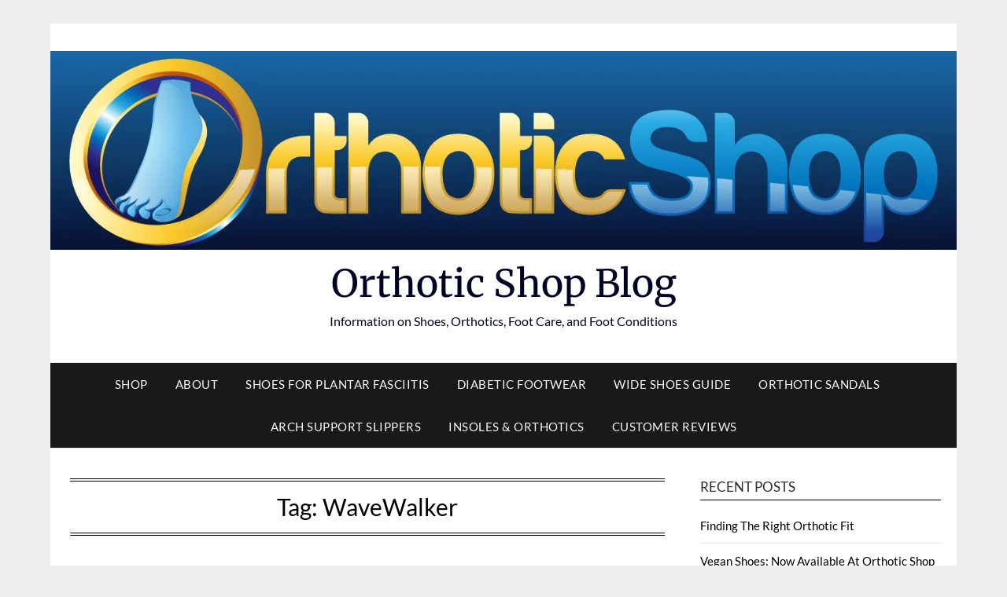

--- FILE ---
content_type: text/html; charset=UTF-8
request_url: https://web3.orthoticshop.com/blog/tag/wavewalker/
body_size: 10763
content:
<!doctype html>
<html lang="en-US">
<head>
	<meta charset="UTF-8">
	<meta name="viewport" content="width=device-width, initial-scale=1">
	<link rel="profile" href="http://gmpg.org/xfn/11">
	<title>WaveWalker &#8211; Orthotic Shop Blog</title>
<meta name='robots' content='max-image-preview:large' />
	<style>img:is([sizes="auto" i], [sizes^="auto," i]) { contain-intrinsic-size: 3000px 1500px }</style>
	<link rel='dns-prefetch' href='//fonts.googleapis.com' />
<link rel="alternate" type="application/rss+xml" title="Orthotic Shop Blog &raquo; Feed" href="https://web3.orthoticshop.com/blog/feed/" />
<link rel="alternate" type="application/rss+xml" title="Orthotic Shop Blog &raquo; Comments Feed" href="https://web3.orthoticshop.com/blog/comments/feed/" />
<link rel="alternate" type="application/rss+xml" title="Orthotic Shop Blog &raquo; WaveWalker Tag Feed" href="https://web3.orthoticshop.com/blog/tag/wavewalker/feed/" />
<script type="text/javascript">
/* <![CDATA[ */
window._wpemojiSettings = {"baseUrl":"https:\/\/s.w.org\/images\/core\/emoji\/15.0.3\/72x72\/","ext":".png","svgUrl":"https:\/\/s.w.org\/images\/core\/emoji\/15.0.3\/svg\/","svgExt":".svg","source":{"concatemoji":"https:\/\/web3.orthoticshop.com\/blog\/wp-includes\/js\/wp-emoji-release.min.js?ver=6.7.4"}};
/*! This file is auto-generated */
!function(i,n){var o,s,e;function c(e){try{var t={supportTests:e,timestamp:(new Date).valueOf()};sessionStorage.setItem(o,JSON.stringify(t))}catch(e){}}function p(e,t,n){e.clearRect(0,0,e.canvas.width,e.canvas.height),e.fillText(t,0,0);var t=new Uint32Array(e.getImageData(0,0,e.canvas.width,e.canvas.height).data),r=(e.clearRect(0,0,e.canvas.width,e.canvas.height),e.fillText(n,0,0),new Uint32Array(e.getImageData(0,0,e.canvas.width,e.canvas.height).data));return t.every(function(e,t){return e===r[t]})}function u(e,t,n){switch(t){case"flag":return n(e,"\ud83c\udff3\ufe0f\u200d\u26a7\ufe0f","\ud83c\udff3\ufe0f\u200b\u26a7\ufe0f")?!1:!n(e,"\ud83c\uddfa\ud83c\uddf3","\ud83c\uddfa\u200b\ud83c\uddf3")&&!n(e,"\ud83c\udff4\udb40\udc67\udb40\udc62\udb40\udc65\udb40\udc6e\udb40\udc67\udb40\udc7f","\ud83c\udff4\u200b\udb40\udc67\u200b\udb40\udc62\u200b\udb40\udc65\u200b\udb40\udc6e\u200b\udb40\udc67\u200b\udb40\udc7f");case"emoji":return!n(e,"\ud83d\udc26\u200d\u2b1b","\ud83d\udc26\u200b\u2b1b")}return!1}function f(e,t,n){var r="undefined"!=typeof WorkerGlobalScope&&self instanceof WorkerGlobalScope?new OffscreenCanvas(300,150):i.createElement("canvas"),a=r.getContext("2d",{willReadFrequently:!0}),o=(a.textBaseline="top",a.font="600 32px Arial",{});return e.forEach(function(e){o[e]=t(a,e,n)}),o}function t(e){var t=i.createElement("script");t.src=e,t.defer=!0,i.head.appendChild(t)}"undefined"!=typeof Promise&&(o="wpEmojiSettingsSupports",s=["flag","emoji"],n.supports={everything:!0,everythingExceptFlag:!0},e=new Promise(function(e){i.addEventListener("DOMContentLoaded",e,{once:!0})}),new Promise(function(t){var n=function(){try{var e=JSON.parse(sessionStorage.getItem(o));if("object"==typeof e&&"number"==typeof e.timestamp&&(new Date).valueOf()<e.timestamp+604800&&"object"==typeof e.supportTests)return e.supportTests}catch(e){}return null}();if(!n){if("undefined"!=typeof Worker&&"undefined"!=typeof OffscreenCanvas&&"undefined"!=typeof URL&&URL.createObjectURL&&"undefined"!=typeof Blob)try{var e="postMessage("+f.toString()+"("+[JSON.stringify(s),u.toString(),p.toString()].join(",")+"));",r=new Blob([e],{type:"text/javascript"}),a=new Worker(URL.createObjectURL(r),{name:"wpTestEmojiSupports"});return void(a.onmessage=function(e){c(n=e.data),a.terminate(),t(n)})}catch(e){}c(n=f(s,u,p))}t(n)}).then(function(e){for(var t in e)n.supports[t]=e[t],n.supports.everything=n.supports.everything&&n.supports[t],"flag"!==t&&(n.supports.everythingExceptFlag=n.supports.everythingExceptFlag&&n.supports[t]);n.supports.everythingExceptFlag=n.supports.everythingExceptFlag&&!n.supports.flag,n.DOMReady=!1,n.readyCallback=function(){n.DOMReady=!0}}).then(function(){return e}).then(function(){var e;n.supports.everything||(n.readyCallback(),(e=n.source||{}).concatemoji?t(e.concatemoji):e.wpemoji&&e.twemoji&&(t(e.twemoji),t(e.wpemoji)))}))}((window,document),window._wpemojiSettings);
/* ]]> */
</script>
<style id='wp-emoji-styles-inline-css' type='text/css'>

	img.wp-smiley, img.emoji {
		display: inline !important;
		border: none !important;
		box-shadow: none !important;
		height: 1em !important;
		width: 1em !important;
		margin: 0 0.07em !important;
		vertical-align: -0.1em !important;
		background: none !important;
		padding: 0 !important;
	}
</style>
<link rel='stylesheet' id='wp-block-library-css' href='https://web3.orthoticshop.com/blog/wp-includes/css/dist/block-library/style.min.css?ver=6.7.4' type='text/css' media='all' />
<style id='classic-theme-styles-inline-css' type='text/css'>
/*! This file is auto-generated */
.wp-block-button__link{color:#fff;background-color:#32373c;border-radius:9999px;box-shadow:none;text-decoration:none;padding:calc(.667em + 2px) calc(1.333em + 2px);font-size:1.125em}.wp-block-file__button{background:#32373c;color:#fff;text-decoration:none}
</style>
<style id='global-styles-inline-css' type='text/css'>
:root{--wp--preset--aspect-ratio--square: 1;--wp--preset--aspect-ratio--4-3: 4/3;--wp--preset--aspect-ratio--3-4: 3/4;--wp--preset--aspect-ratio--3-2: 3/2;--wp--preset--aspect-ratio--2-3: 2/3;--wp--preset--aspect-ratio--16-9: 16/9;--wp--preset--aspect-ratio--9-16: 9/16;--wp--preset--color--black: #000000;--wp--preset--color--cyan-bluish-gray: #abb8c3;--wp--preset--color--white: #ffffff;--wp--preset--color--pale-pink: #f78da7;--wp--preset--color--vivid-red: #cf2e2e;--wp--preset--color--luminous-vivid-orange: #ff6900;--wp--preset--color--luminous-vivid-amber: #fcb900;--wp--preset--color--light-green-cyan: #7bdcb5;--wp--preset--color--vivid-green-cyan: #00d084;--wp--preset--color--pale-cyan-blue: #8ed1fc;--wp--preset--color--vivid-cyan-blue: #0693e3;--wp--preset--color--vivid-purple: #9b51e0;--wp--preset--gradient--vivid-cyan-blue-to-vivid-purple: linear-gradient(135deg,rgba(6,147,227,1) 0%,rgb(155,81,224) 100%);--wp--preset--gradient--light-green-cyan-to-vivid-green-cyan: linear-gradient(135deg,rgb(122,220,180) 0%,rgb(0,208,130) 100%);--wp--preset--gradient--luminous-vivid-amber-to-luminous-vivid-orange: linear-gradient(135deg,rgba(252,185,0,1) 0%,rgba(255,105,0,1) 100%);--wp--preset--gradient--luminous-vivid-orange-to-vivid-red: linear-gradient(135deg,rgba(255,105,0,1) 0%,rgb(207,46,46) 100%);--wp--preset--gradient--very-light-gray-to-cyan-bluish-gray: linear-gradient(135deg,rgb(238,238,238) 0%,rgb(169,184,195) 100%);--wp--preset--gradient--cool-to-warm-spectrum: linear-gradient(135deg,rgb(74,234,220) 0%,rgb(151,120,209) 20%,rgb(207,42,186) 40%,rgb(238,44,130) 60%,rgb(251,105,98) 80%,rgb(254,248,76) 100%);--wp--preset--gradient--blush-light-purple: linear-gradient(135deg,rgb(255,206,236) 0%,rgb(152,150,240) 100%);--wp--preset--gradient--blush-bordeaux: linear-gradient(135deg,rgb(254,205,165) 0%,rgb(254,45,45) 50%,rgb(107,0,62) 100%);--wp--preset--gradient--luminous-dusk: linear-gradient(135deg,rgb(255,203,112) 0%,rgb(199,81,192) 50%,rgb(65,88,208) 100%);--wp--preset--gradient--pale-ocean: linear-gradient(135deg,rgb(255,245,203) 0%,rgb(182,227,212) 50%,rgb(51,167,181) 100%);--wp--preset--gradient--electric-grass: linear-gradient(135deg,rgb(202,248,128) 0%,rgb(113,206,126) 100%);--wp--preset--gradient--midnight: linear-gradient(135deg,rgb(2,3,129) 0%,rgb(40,116,252) 100%);--wp--preset--font-size--small: 13px;--wp--preset--font-size--medium: 20px;--wp--preset--font-size--large: 36px;--wp--preset--font-size--x-large: 42px;--wp--preset--spacing--20: 0.44rem;--wp--preset--spacing--30: 0.67rem;--wp--preset--spacing--40: 1rem;--wp--preset--spacing--50: 1.5rem;--wp--preset--spacing--60: 2.25rem;--wp--preset--spacing--70: 3.38rem;--wp--preset--spacing--80: 5.06rem;--wp--preset--shadow--natural: 6px 6px 9px rgba(0, 0, 0, 0.2);--wp--preset--shadow--deep: 12px 12px 50px rgba(0, 0, 0, 0.4);--wp--preset--shadow--sharp: 6px 6px 0px rgba(0, 0, 0, 0.2);--wp--preset--shadow--outlined: 6px 6px 0px -3px rgba(255, 255, 255, 1), 6px 6px rgba(0, 0, 0, 1);--wp--preset--shadow--crisp: 6px 6px 0px rgba(0, 0, 0, 1);}:where(.is-layout-flex){gap: 0.5em;}:where(.is-layout-grid){gap: 0.5em;}body .is-layout-flex{display: flex;}.is-layout-flex{flex-wrap: wrap;align-items: center;}.is-layout-flex > :is(*, div){margin: 0;}body .is-layout-grid{display: grid;}.is-layout-grid > :is(*, div){margin: 0;}:where(.wp-block-columns.is-layout-flex){gap: 2em;}:where(.wp-block-columns.is-layout-grid){gap: 2em;}:where(.wp-block-post-template.is-layout-flex){gap: 1.25em;}:where(.wp-block-post-template.is-layout-grid){gap: 1.25em;}.has-black-color{color: var(--wp--preset--color--black) !important;}.has-cyan-bluish-gray-color{color: var(--wp--preset--color--cyan-bluish-gray) !important;}.has-white-color{color: var(--wp--preset--color--white) !important;}.has-pale-pink-color{color: var(--wp--preset--color--pale-pink) !important;}.has-vivid-red-color{color: var(--wp--preset--color--vivid-red) !important;}.has-luminous-vivid-orange-color{color: var(--wp--preset--color--luminous-vivid-orange) !important;}.has-luminous-vivid-amber-color{color: var(--wp--preset--color--luminous-vivid-amber) !important;}.has-light-green-cyan-color{color: var(--wp--preset--color--light-green-cyan) !important;}.has-vivid-green-cyan-color{color: var(--wp--preset--color--vivid-green-cyan) !important;}.has-pale-cyan-blue-color{color: var(--wp--preset--color--pale-cyan-blue) !important;}.has-vivid-cyan-blue-color{color: var(--wp--preset--color--vivid-cyan-blue) !important;}.has-vivid-purple-color{color: var(--wp--preset--color--vivid-purple) !important;}.has-black-background-color{background-color: var(--wp--preset--color--black) !important;}.has-cyan-bluish-gray-background-color{background-color: var(--wp--preset--color--cyan-bluish-gray) !important;}.has-white-background-color{background-color: var(--wp--preset--color--white) !important;}.has-pale-pink-background-color{background-color: var(--wp--preset--color--pale-pink) !important;}.has-vivid-red-background-color{background-color: var(--wp--preset--color--vivid-red) !important;}.has-luminous-vivid-orange-background-color{background-color: var(--wp--preset--color--luminous-vivid-orange) !important;}.has-luminous-vivid-amber-background-color{background-color: var(--wp--preset--color--luminous-vivid-amber) !important;}.has-light-green-cyan-background-color{background-color: var(--wp--preset--color--light-green-cyan) !important;}.has-vivid-green-cyan-background-color{background-color: var(--wp--preset--color--vivid-green-cyan) !important;}.has-pale-cyan-blue-background-color{background-color: var(--wp--preset--color--pale-cyan-blue) !important;}.has-vivid-cyan-blue-background-color{background-color: var(--wp--preset--color--vivid-cyan-blue) !important;}.has-vivid-purple-background-color{background-color: var(--wp--preset--color--vivid-purple) !important;}.has-black-border-color{border-color: var(--wp--preset--color--black) !important;}.has-cyan-bluish-gray-border-color{border-color: var(--wp--preset--color--cyan-bluish-gray) !important;}.has-white-border-color{border-color: var(--wp--preset--color--white) !important;}.has-pale-pink-border-color{border-color: var(--wp--preset--color--pale-pink) !important;}.has-vivid-red-border-color{border-color: var(--wp--preset--color--vivid-red) !important;}.has-luminous-vivid-orange-border-color{border-color: var(--wp--preset--color--luminous-vivid-orange) !important;}.has-luminous-vivid-amber-border-color{border-color: var(--wp--preset--color--luminous-vivid-amber) !important;}.has-light-green-cyan-border-color{border-color: var(--wp--preset--color--light-green-cyan) !important;}.has-vivid-green-cyan-border-color{border-color: var(--wp--preset--color--vivid-green-cyan) !important;}.has-pale-cyan-blue-border-color{border-color: var(--wp--preset--color--pale-cyan-blue) !important;}.has-vivid-cyan-blue-border-color{border-color: var(--wp--preset--color--vivid-cyan-blue) !important;}.has-vivid-purple-border-color{border-color: var(--wp--preset--color--vivid-purple) !important;}.has-vivid-cyan-blue-to-vivid-purple-gradient-background{background: var(--wp--preset--gradient--vivid-cyan-blue-to-vivid-purple) !important;}.has-light-green-cyan-to-vivid-green-cyan-gradient-background{background: var(--wp--preset--gradient--light-green-cyan-to-vivid-green-cyan) !important;}.has-luminous-vivid-amber-to-luminous-vivid-orange-gradient-background{background: var(--wp--preset--gradient--luminous-vivid-amber-to-luminous-vivid-orange) !important;}.has-luminous-vivid-orange-to-vivid-red-gradient-background{background: var(--wp--preset--gradient--luminous-vivid-orange-to-vivid-red) !important;}.has-very-light-gray-to-cyan-bluish-gray-gradient-background{background: var(--wp--preset--gradient--very-light-gray-to-cyan-bluish-gray) !important;}.has-cool-to-warm-spectrum-gradient-background{background: var(--wp--preset--gradient--cool-to-warm-spectrum) !important;}.has-blush-light-purple-gradient-background{background: var(--wp--preset--gradient--blush-light-purple) !important;}.has-blush-bordeaux-gradient-background{background: var(--wp--preset--gradient--blush-bordeaux) !important;}.has-luminous-dusk-gradient-background{background: var(--wp--preset--gradient--luminous-dusk) !important;}.has-pale-ocean-gradient-background{background: var(--wp--preset--gradient--pale-ocean) !important;}.has-electric-grass-gradient-background{background: var(--wp--preset--gradient--electric-grass) !important;}.has-midnight-gradient-background{background: var(--wp--preset--gradient--midnight) !important;}.has-small-font-size{font-size: var(--wp--preset--font-size--small) !important;}.has-medium-font-size{font-size: var(--wp--preset--font-size--medium) !important;}.has-large-font-size{font-size: var(--wp--preset--font-size--large) !important;}.has-x-large-font-size{font-size: var(--wp--preset--font-size--x-large) !important;}
:where(.wp-block-post-template.is-layout-flex){gap: 1.25em;}:where(.wp-block-post-template.is-layout-grid){gap: 1.25em;}
:where(.wp-block-columns.is-layout-flex){gap: 2em;}:where(.wp-block-columns.is-layout-grid){gap: 2em;}
:root :where(.wp-block-pullquote){font-size: 1.5em;line-height: 1.6;}
</style>
<link rel='stylesheet' id='font-awesome-css' href='https://web3.orthoticshop.com/blog/wp-content/themes/responsiveblogily/css/font-awesome.min.css?ver=6.7.4' type='text/css' media='all' />
<link rel='stylesheet' id='responsiveblogily-style-css' href='https://web3.orthoticshop.com/blog/wp-content/themes/responsiveblogily/style.css?ver=6.7.4' type='text/css' media='all' />
<style type="text/css">@font-face {font-family:Lato;font-style:normal;font-weight:300;src:url(/cf-fonts/s/lato/5.0.18/latin/300/normal.woff2);unicode-range:U+0000-00FF,U+0131,U+0152-0153,U+02BB-02BC,U+02C6,U+02DA,U+02DC,U+0304,U+0308,U+0329,U+2000-206F,U+2074,U+20AC,U+2122,U+2191,U+2193,U+2212,U+2215,U+FEFF,U+FFFD;font-display:swap;}@font-face {font-family:Lato;font-style:normal;font-weight:300;src:url(/cf-fonts/s/lato/5.0.18/latin-ext/300/normal.woff2);unicode-range:U+0100-02AF,U+0304,U+0308,U+0329,U+1E00-1E9F,U+1EF2-1EFF,U+2020,U+20A0-20AB,U+20AD-20CF,U+2113,U+2C60-2C7F,U+A720-A7FF;font-display:swap;}@font-face {font-family:Lato;font-style:normal;font-weight:400;src:url(/cf-fonts/s/lato/5.0.18/latin/400/normal.woff2);unicode-range:U+0000-00FF,U+0131,U+0152-0153,U+02BB-02BC,U+02C6,U+02DA,U+02DC,U+0304,U+0308,U+0329,U+2000-206F,U+2074,U+20AC,U+2122,U+2191,U+2193,U+2212,U+2215,U+FEFF,U+FFFD;font-display:swap;}@font-face {font-family:Lato;font-style:normal;font-weight:400;src:url(/cf-fonts/s/lato/5.0.18/latin-ext/400/normal.woff2);unicode-range:U+0100-02AF,U+0304,U+0308,U+0329,U+1E00-1E9F,U+1EF2-1EFF,U+2020,U+20A0-20AB,U+20AD-20CF,U+2113,U+2C60-2C7F,U+A720-A7FF;font-display:swap;}@font-face {font-family:Lato;font-style:normal;font-weight:700;src:url(/cf-fonts/s/lato/5.0.18/latin/700/normal.woff2);unicode-range:U+0000-00FF,U+0131,U+0152-0153,U+02BB-02BC,U+02C6,U+02DA,U+02DC,U+0304,U+0308,U+0329,U+2000-206F,U+2074,U+20AC,U+2122,U+2191,U+2193,U+2212,U+2215,U+FEFF,U+FFFD;font-display:swap;}@font-face {font-family:Lato;font-style:normal;font-weight:700;src:url(/cf-fonts/s/lato/5.0.18/latin-ext/700/normal.woff2);unicode-range:U+0100-02AF,U+0304,U+0308,U+0329,U+1E00-1E9F,U+1EF2-1EFF,U+2020,U+20A0-20AB,U+20AD-20CF,U+2113,U+2C60-2C7F,U+A720-A7FF;font-display:swap;}@font-face {font-family:Lato;font-style:normal;font-weight:900;src:url(/cf-fonts/s/lato/5.0.18/latin/900/normal.woff2);unicode-range:U+0000-00FF,U+0131,U+0152-0153,U+02BB-02BC,U+02C6,U+02DA,U+02DC,U+0304,U+0308,U+0329,U+2000-206F,U+2074,U+20AC,U+2122,U+2191,U+2193,U+2212,U+2215,U+FEFF,U+FFFD;font-display:swap;}@font-face {font-family:Lato;font-style:normal;font-weight:900;src:url(/cf-fonts/s/lato/5.0.18/latin-ext/900/normal.woff2);unicode-range:U+0100-02AF,U+0304,U+0308,U+0329,U+1E00-1E9F,U+1EF2-1EFF,U+2020,U+20A0-20AB,U+20AD-20CF,U+2113,U+2C60-2C7F,U+A720-A7FF;font-display:swap;}@font-face {font-family:Merriweather;font-style:normal;font-weight:400;src:url(/cf-fonts/s/merriweather/5.0.11/latin-ext/400/normal.woff2);unicode-range:U+0100-02AF,U+0304,U+0308,U+0329,U+1E00-1E9F,U+1EF2-1EFF,U+2020,U+20A0-20AB,U+20AD-20CF,U+2113,U+2C60-2C7F,U+A720-A7FF;font-display:swap;}@font-face {font-family:Merriweather;font-style:normal;font-weight:400;src:url(/cf-fonts/s/merriweather/5.0.11/cyrillic-ext/400/normal.woff2);unicode-range:U+0460-052F,U+1C80-1C88,U+20B4,U+2DE0-2DFF,U+A640-A69F,U+FE2E-FE2F;font-display:swap;}@font-face {font-family:Merriweather;font-style:normal;font-weight:400;src:url(/cf-fonts/s/merriweather/5.0.11/latin/400/normal.woff2);unicode-range:U+0000-00FF,U+0131,U+0152-0153,U+02BB-02BC,U+02C6,U+02DA,U+02DC,U+0304,U+0308,U+0329,U+2000-206F,U+2074,U+20AC,U+2122,U+2191,U+2193,U+2212,U+2215,U+FEFF,U+FFFD;font-display:swap;}@font-face {font-family:Merriweather;font-style:normal;font-weight:400;src:url(/cf-fonts/s/merriweather/5.0.11/cyrillic/400/normal.woff2);unicode-range:U+0301,U+0400-045F,U+0490-0491,U+04B0-04B1,U+2116;font-display:swap;}@font-face {font-family:Merriweather;font-style:normal;font-weight:400;src:url(/cf-fonts/s/merriweather/5.0.11/vietnamese/400/normal.woff2);unicode-range:U+0102-0103,U+0110-0111,U+0128-0129,U+0168-0169,U+01A0-01A1,U+01AF-01B0,U+0300-0301,U+0303-0304,U+0308-0309,U+0323,U+0329,U+1EA0-1EF9,U+20AB;font-display:swap;}@font-face {font-family:Merriweather;font-style:normal;font-weight:700;src:url(/cf-fonts/s/merriweather/5.0.11/vietnamese/700/normal.woff2);unicode-range:U+0102-0103,U+0110-0111,U+0128-0129,U+0168-0169,U+01A0-01A1,U+01AF-01B0,U+0300-0301,U+0303-0304,U+0308-0309,U+0323,U+0329,U+1EA0-1EF9,U+20AB;font-display:swap;}@font-face {font-family:Merriweather;font-style:normal;font-weight:700;src:url(/cf-fonts/s/merriweather/5.0.11/latin-ext/700/normal.woff2);unicode-range:U+0100-02AF,U+0304,U+0308,U+0329,U+1E00-1E9F,U+1EF2-1EFF,U+2020,U+20A0-20AB,U+20AD-20CF,U+2113,U+2C60-2C7F,U+A720-A7FF;font-display:swap;}@font-face {font-family:Merriweather;font-style:normal;font-weight:700;src:url(/cf-fonts/s/merriweather/5.0.11/cyrillic-ext/700/normal.woff2);unicode-range:U+0460-052F,U+1C80-1C88,U+20B4,U+2DE0-2DFF,U+A640-A69F,U+FE2E-FE2F;font-display:swap;}@font-face {font-family:Merriweather;font-style:normal;font-weight:700;src:url(/cf-fonts/s/merriweather/5.0.11/cyrillic/700/normal.woff2);unicode-range:U+0301,U+0400-045F,U+0490-0491,U+04B0-04B1,U+2116;font-display:swap;}@font-face {font-family:Merriweather;font-style:normal;font-weight:700;src:url(/cf-fonts/s/merriweather/5.0.11/latin/700/normal.woff2);unicode-range:U+0000-00FF,U+0131,U+0152-0153,U+02BB-02BC,U+02C6,U+02DA,U+02DC,U+0304,U+0308,U+0329,U+2000-206F,U+2074,U+20AC,U+2122,U+2191,U+2193,U+2212,U+2215,U+FEFF,U+FFFD;font-display:swap;}</style>
<script type="text/javascript" src="https://web3.orthoticshop.com/blog/wp-includes/js/jquery/jquery.min.js?ver=3.7.1" id="jquery-core-js"></script>
<script type="text/javascript" src="https://web3.orthoticshop.com/blog/wp-includes/js/jquery/jquery-migrate.min.js?ver=3.4.1" id="jquery-migrate-js"></script>
<link rel="https://api.w.org/" href="https://web3.orthoticshop.com/blog/wp-json/" /><link rel="alternate" title="JSON" type="application/json" href="https://web3.orthoticshop.com/blog/wp-json/wp/v2/tags/123" /><link rel="EditURI" type="application/rsd+xml" title="RSD" href="https://web3.orthoticshop.com/blog/xmlrpc.php?rsd" />
<meta name="generator" content="WordPress 6.7.4" />

		<style type="text/css">


					




	.website-content { background: ; }
	body, .site, .swidgets-wrap h3, .post-data-text { background: ; }
	.site-title a, .site-description { color: ; }
	.site-branding { background-color:  !important; }
	.main-navigation ul li a, .main-navigation ul li .sub-arrow, .super-menu .toggle-mobile-menu,.toggle-mobile-menu:before, .mobile-menu-active .smenu-hide { color: #f9f9f9; }
	#smobile-menu.show .main-navigation ul ul.children.active, #smobile-menu.show .main-navigation ul ul.sub-menu.active, #smobile-menu.show .main-navigation ul li, .smenu-hide.toggle-mobile-menu.menu-toggle, #smobile-menu.show .main-navigation ul li, .primary-menu ul li ul.children li, .primary-menu ul li ul.sub-menu li, .primary-menu .pmenu, .super-menu { border-color: ; border-bottom-color: ; }
	#secondary .widget h3, #secondary .widget h3 a, #secondary .widget h4, #secondary .widget h1, #secondary .widget h2, #secondary .widget h5, #secondary .widget h6 { color: ; }
	#secondary .widget a, #secondary a, #secondary .widget li a , #secondary span.sub-arrow{ color: ; }
	#secondary, #secondary .widget, #secondary .widget p, #secondary .widget li, .widget time.rpwe-time.published { color: ; }
	#secondary .swidgets-wrap, #secondary .widget ul li, .featured-sidebar .search-field { border-color: ; }
	.site-info, .footer-column-three input.search-submit, .footer-column-three p, .footer-column-three li, .footer-column-three td, .footer-column-three th, .footer-column-three caption { color: ; }
	.footer-column-three h3, .footer-column-three h4, .footer-column-three h5, .footer-column-three h6, .footer-column-three h1, .footer-column-three h2, .footer-column-three h4, .footer-column-three h3 a { color: ; }
	.footer-column-three a, .footer-column-three li a, .footer-column-three .widget a, .footer-column-three .sub-arrow { color: ; }
	.footer-column-three h3:after { background: ; }
	.site-info, .widget ul li, .footer-column-three input.search-field, .footer-column-three input.search-submit { border-color: ; }
	.site-footer { background-color: ; }
	.featured-sidebar .widget_search input.search-submit{ background: ; }
	.archive .page-header h1, .blogposts-list h2 a, .blogposts-list h2 a:hover, .blogposts-list h2 a:active, .search-results h1.page-title { color: ; }
	.blogposts-list .post-data-text, .blogposts-list .post-data-text a{ color: ; }
	.blogposts-list p { color: ; }
	.page-numbers li a, .blogposts-list .blogpost-button { background: ; }
	.page-numbers li a, .blogposts-list .blogpost-button, span.page-numbers.dots, .page-numbers.current, .page-numbers li a:hover { color: ; }
	.archive .page-header h1, .search-results h1.page-title, .blogposts-list.fbox, span.page-numbers.dots, .page-numbers li a, .page-numbers.current { border-color: ; }
	.blogposts-list .post-data-divider { background: ; }
	.page .comments-area .comment-author, .page .comments-area .comment-author a, .page .comments-area .comments-title, .page .content-area h1, .page .content-area h2, .page .content-area h3, .page .content-area h4, .page .content-area h5, .page .content-area h6, .page .content-area th, .single  .comments-area .comment-author, .single .comments-area .comment-author a, .single .comments-area .comments-title, .single .content-area h1, .single .content-area h2, .single .content-area h3, .single .content-area h4, .single .content-area h5, .single .content-area h6, .single .content-area th, .search-no-results h1, .error404 h1 { color: ; }
	.single .post-data-text, .page .post-data-text, .page .post-data-text a, .single .post-data-text a, .comments-area .comment-meta .comment-metadata a { color: ; }
	.page .content-area p, .page article, .page .content-area table, .page .content-area dd, .page .content-area dt, .page .content-area address, .page .content-area .entry-content, .page .content-area li, .page .content-area ol, .single .content-area p, .single article, .single .content-area table, .single .content-area dd, .single .content-area dt, .single .content-area address, .single .entry-content, .single .content-area li, .single .content-area ol, .search-no-results .page-content p { color: ; }
	.single .entry-content a, .page .entry-content a, .comment-content a, .comments-area .reply a, .logged-in-as a, .comments-area .comment-respond a { color: ; }
	.comments-area p.form-submit input { background: ; }
	.error404 .page-content p, .error404 input.search-submit, .search-no-results input.search-submit { color: ; }
	.page .comments-area, .page article.fbox, .page article tr, .page .comments-area ol.comment-list ol.children li, .page .comments-area ol.comment-list .comment, .single .comments-area, .single article.fbox, .single article tr, .comments-area ol.comment-list ol.children li, .comments-area ol.comment-list .comment, .error404 main#main, .error404 .search-form label, .search-no-results .search-form label, .error404 input.search-submit, .search-no-results input.search-submit, .error404 main#main, .search-no-results section.fbox.no-results.not-found, .archive .page-header h1{ border-color: ; }
	.single .post-data-divider, .page .post-data-divider { background: ; }
	.single .comments-area p.form-submit input, .page .comments-area p.form-submit input { color: ; }
	.bottom-header-wrapper { padding-top: px; }
	.bottom-header-wrapper { padding-bottom: px; }
	.bottom-header-wrapper { background: ; }
	.bottom-header-wrapper *{ color: ; }
	.header-widget a, .header-widget li a, .header-widget i.fa { color: ; }
	.header-widget, .header-widget p, .header-widget li, .header-widget .textwidget { color: ; }
	.header-widget .widget-title, .header-widget h1, .header-widget h3, .header-widget h2, .header-widget h4, .header-widget h5, .header-widget h6{ color: ; }
	.header-widget.swidgets-wrap, .header-widget ul li, .header-widget .search-field { border-color: ; }


	.header-widgets-wrapper .swidgets-wrap{ background: ; }
	.primary-menu .pmenu, .super-menu, #smobile-menu, .primary-menu ul li ul.children, .primary-menu ul li ul.sub-menu { background-color: #191919; }
	#secondary .swidgets-wrap{ background: ; }
	#secondary .swidget { border-color: ; }
	.archive article.fbox, .search-results article.fbox, .blog article.fbox { background: ; }


	.comments-area, .single article.fbox, .page article.fbox { background: ; }
</style>
<link rel="icon" href="https://web3.orthoticshop.com/blog/wp-content/uploads/2020/01/apple-touch-icon-152x152-1-150x150.png" sizes="32x32" />
<link rel="icon" href="https://web3.orthoticshop.com/blog/wp-content/uploads/2020/01/apple-touch-icon-152x152-1.png" sizes="192x192" />
<link rel="apple-touch-icon" href="https://web3.orthoticshop.com/blog/wp-content/uploads/2020/01/apple-touch-icon-152x152-1.png" />
<meta name="msapplication-TileImage" content="https://web3.orthoticshop.com/blog/wp-content/uploads/2020/01/apple-touch-icon-152x152-1.png" />
</head>

<body class="archive tag tag-wavewalker tag-123 wp-custom-logo hfeed masthead-fixed">
	<div id="page" class="site">

		<header id="masthead" class="sheader site-header clearfix">
			<div class="content-wrap">


				<div class="site-branding">

											<a href="https://web3.orthoticshop.com/blog/" class="custom-logo-link" rel="home"><img width="1466" height="322" src="https://web3.orthoticshop.com/blog/wp-content/uploads/2020/01/cropped-OrthoticShop300dpi-1.jpg" class="custom-logo" alt="Orthotic Shop Blog" decoding="async" fetchpriority="high" srcset="https://web3.orthoticshop.com/blog/wp-content/uploads/2020/01/cropped-OrthoticShop300dpi-1.jpg 1466w, https://web3.orthoticshop.com/blog/wp-content/uploads/2020/01/cropped-OrthoticShop300dpi-1-300x66.jpg 300w, https://web3.orthoticshop.com/blog/wp-content/uploads/2020/01/cropped-OrthoticShop300dpi-1-1024x225.jpg 1024w, https://web3.orthoticshop.com/blog/wp-content/uploads/2020/01/cropped-OrthoticShop300dpi-1-768x169.jpg 768w, https://web3.orthoticshop.com/blog/wp-content/uploads/2020/01/cropped-OrthoticShop300dpi-1-850x187.jpg 850w" sizes="(max-width: 1466px) 100vw, 1466px" /></a>																			<p class="site-title"><a href="https://web3.orthoticshop.com/blog/" rel="home">Orthotic Shop Blog</a></p>
														<p class="site-description">Information on Shoes, Orthotics, Foot Care, and Foot Conditions</p>
							
						</div><!-- .site-branding -->

						





					</div>

					<nav id="primary-site-navigation" class="primary-menu main-navigation clearfix">

						<a href="#" id="pull" class="smenu-hide toggle-mobile-menu menu-toggle" aria-controls="secondary-menu" aria-expanded="false">Menu</a>

						<div class="content-wrap text-center">
							<div class="center-main-menu">
								<div class="menu-menu-1-container"><ul id="primary-menu" class="pmenu"><li id="menu-item-1188" class="menu-item menu-item-type-custom menu-item-object-custom menu-item-1188"><a href="https://www.orthoticshop.com" title="Orthotic Shop Storefront">Shop</a></li>
<li id="menu-item-1189" class="menu-item menu-item-type-post_type menu-item-object-page menu-item-1189"><a href="https://web3.orthoticshop.com/blog/about/">About</a></li>
<li id="menu-item-1190" class="menu-item menu-item-type-custom menu-item-object-custom menu-item-1190"><a href="https://www.orthoticshop.com/footwear-for-plantar-fasciitis.html">Shoes for Plantar Fasciitis</a></li>
<li id="menu-item-1191" class="menu-item menu-item-type-custom menu-item-object-custom menu-item-1191"><a href="https://www.orthoticshop.com/diabetic-footwear/">Diabetic Footwear</a></li>
<li id="menu-item-1192" class="menu-item menu-item-type-custom menu-item-object-custom menu-item-1192"><a href="https://www.orthoticshop.com/extra-wide-shoes-shopping-guide.html">Wide Shoes Guide</a></li>
<li id="menu-item-1193" class="menu-item menu-item-type-custom menu-item-object-custom menu-item-1193"><a href="https://www.orthoticshop.com/orthotic-sandals.html">Orthotic Sandals</a></li>
<li id="menu-item-1194" class="menu-item menu-item-type-custom menu-item-object-custom menu-item-1194"><a href="https://www.orthoticshop.com/slippers-with-arch-support.html">Arch Support Slippers</a></li>
<li id="menu-item-1195" class="menu-item menu-item-type-custom menu-item-object-custom menu-item-1195"><a href="https://www.orthoticshop.com/orthotics-insoles/">Insoles &#038; Orthotics</a></li>
<li id="menu-item-1208" class="menu-item menu-item-type-post_type menu-item-object-page menu-item-1208"><a href="https://web3.orthoticshop.com/blog/customer-reviews/" title="View Customer Reviews of Orthotic Shop">Customer Reviews</a></li>
</ul></div>								</div>
							</div>

						</nav><!-- #primary-site-navigation -->
						<div class="content-wrap">

							<div class="super-menu clearfix">
								<div class="super-menu-inner">
									<a href="#" id="pull" class="toggle-mobile-menu menu-toggle" aria-controls="secondary-menu" aria-expanded="false">Menu</a>
								</div>
							</div>
						</div>
						<div id="mobile-menu-overlay"></div>

					</header>
					<!-- Image banner -->
					
					<!-- Image banner -->


					<div id="content" class="site-content clearfix">
						<div class="content-wrap">
							<div class="website-content">

	<div id="primary" class="featured-content content-area">
		<main id="main" class="site-main">

		
			<header class="fbox page-header">
				<h1 class="page-title">Tag: <span>WaveWalker</span></h1>			</header><!-- .page-header -->

			<article id="post-269" class="posts-entry fbox blogposts-list post-269 post type-post status-publish format-standard hentry category-information-about-orthotics tag-dx3 tag-new-balance tag-spira tag-spring-loaded-walking-shoes tag-wave-walker tag-wavespring tag-wavewalker">
	
	<header class="entry-header">
		<h2 class="entry-title"><a href="https://web3.orthoticshop.com/blog/spira-wavewalker-shoes-dx3/" rel="bookmark">Spira WaveWalker Shoes</a></h2>		<div class="entry-meta">
			<div class="blog-data-wrapper">
				<div class="post-data-divider"></div>
				<div class="post-data-positioning">
					<div class="post-data-text">
						<span class="posted-on">Posted on <a href="https://web3.orthoticshop.com/blog/spira-wavewalker-shoes-dx3/" rel="bookmark"><time class="entry-date published" datetime="2010-08-28T22:46:20-05:00">August 28, 2010</time><time class="updated" datetime="2010-08-28T22:47:38-05:00">August 28, 2010</time></a></span><span class="byline"> by <span class="author vcard"><a class="url fn n" href="https://web3.orthoticshop.com/blog/author/matt-b/">Matt Behnke</a></span></span>					</div>
				</div>
			</div>
		</div><!-- .entry-meta -->
			</header><!-- .entry-header -->

	<div class="entry-content">


			<p>Spira&#8217;s latest Spring Loaded Walking shoes, the WaveWalker &amp; WaveWalker DX3, are redesigned to fit better than the previous Spira Walking Shoes. The WaveWalker is available for both men &amp; women and comes in two colors, black &amp; white.Â  There are also two models: The WaveWalker has one spring located in the heel while the&#8230;</p>
				<div class="text-center">
					<a href="https://web3.orthoticshop.com/blog/spira-wavewalker-shoes-dx3/" class="blogpost-button">Read more</a>
				</div>

			
		</div><!-- .entry-content -->


	</article><!-- #post-269 -->
<div class="text-center"></div>
		</main><!-- #main -->
	</div><!-- #primary -->


<aside id="secondary" class="featured-sidebar widget-area">
	
		<section id="recent-posts-2" class="fbox swidgets-wrap widget widget_recent_entries">
		<div class="swidget"><div class="sidebar-title-border"><h3 class="widget-title">Recent Posts</h3></div></div>
		<ul>
											<li>
					<a href="https://web3.orthoticshop.com/blog/finding-the-right-orthotic-fit/">Finding The Right Orthotic Fit</a>
									</li>
											<li>
					<a href="https://web3.orthoticshop.com/blog/vegan-shoes-now-available-at-orthotic-shop/">Vegan Shoes: Now Available At Orthotic Shop</a>
									</li>
											<li>
					<a href="https://web3.orthoticshop.com/blog/sanita-clogs-a-startup-a-century-in-the-making/">Sanita Clogs: A Startup A Century In The Making</a>
									</li>
											<li>
					<a href="https://web3.orthoticshop.com/blog/winter-foot-care-5-excellent-tips-to-prepare-for-colder-weather/">Winter Foot Care: 5 Excellent Tips to Prepare for Colder Weather</a>
									</li>
											<li>
					<a href="https://web3.orthoticshop.com/blog/choosing-winter-snow-boots-how-to-find-the-right-ones-for-you/">Choosing Winter Snow Boots: How to Find the Right Ones for You</a>
									</li>
											<li>
					<a href="https://web3.orthoticshop.com/blog/foot-health-why-is-it-absolutely-vital-to-pay-attention-to-it/">Foot Health: Why is it Absolutely Vital to Pay Attention to It</a>
									</li>
											<li>
					<a href="https://web3.orthoticshop.com/blog/excellent-foot-care-tips-how-to-break-in-new-shoes-for-healthy-feet/">Excellent Foot Care Tips: How to Break In New Shoes for Healthy Feet</a>
									</li>
											<li>
					<a href="https://web3.orthoticshop.com/blog/vionic-shoes-featured-on-the-today-show/">VIONIC Shoes Featured on The TODAY Show</a>
									</li>
											<li>
					<a href="https://web3.orthoticshop.com/blog/5-incredible-foot-care-tips-for-hikers-how-to-keep-your-feet-safe/">5 Incredible Foot Care Tips for Hikers: How to Keep Your Feet Safe</a>
									</li>
											<li>
					<a href="https://web3.orthoticshop.com/blog/foot-care-for-dancers-the-top-tips-for-beginners/">Foot Care for Dancers: The Top Tips for Beginners</a>
									</li>
					</ul>

		</section><section id="search-3" class="fbox swidgets-wrap widget widget_search"><div class="swidget"><div class="sidebar-title-border"><h3 class="widget-title">Search</h3></div></div><form role="search" method="get" class="search-form" action="https://web3.orthoticshop.com/blog/">
				<label>
					<span class="screen-reader-text">Search for:</span>
					<input type="search" class="search-field" placeholder="Search &hellip;" value="" name="s" />
				</label>
				<input type="submit" class="search-submit" value="Search" />
			</form></section><section id="categories-1" class="fbox swidgets-wrap widget widget_categories"><div class="swidget"><div class="sidebar-title-border"><h3 class="widget-title">Categories</h3></div></div>
			<ul>
					<li class="cat-item cat-item-200"><a href="https://web3.orthoticshop.com/blog/category/health-guide/">Health Guides</a>
</li>
	<li class="cat-item cat-item-1"><a href="https://web3.orthoticshop.com/blog/category/information-about-orthotics/">Information about Orthotics</a>
</li>
	<li class="cat-item cat-item-199"><a href="https://web3.orthoticshop.com/blog/category/product-news/">Product News</a>
</li>
			</ul>

			</section><section id="tag_cloud-2" class="fbox swidgets-wrap widget widget_tag_cloud"><div class="swidget"><div class="sidebar-title-border"><h3 class="widget-title">Tags</h3></div></div><div class="tagcloud"><a href="https://web3.orthoticshop.com/blog/tag/aetrex/" class="tag-cloud-link tag-link-21 tag-link-position-1" style="font-size: 10.632478632479pt;" aria-label="aetrex (4 items)">aetrex</a>
<a href="https://web3.orthoticshop.com/blog/tag/afo/" class="tag-cloud-link tag-link-39 tag-link-position-2" style="font-size: 8pt;" aria-label="afo (2 items)">afo</a>
<a href="https://web3.orthoticshop.com/blog/tag/arch-pain/" class="tag-cloud-link tag-link-52 tag-link-position-3" style="font-size: 9.4358974358974pt;" aria-label="arch pain (3 items)">arch pain</a>
<a href="https://web3.orthoticshop.com/blog/tag/arch-supports/" class="tag-cloud-link tag-link-53 tag-link-position-4" style="font-size: 11.589743589744pt;" aria-label="arch supports (5 items)">arch supports</a>
<a href="https://web3.orthoticshop.com/blog/tag/arthritis/" class="tag-cloud-link tag-link-111 tag-link-position-5" style="font-size: 9.4358974358974pt;" aria-label="arthritis (3 items)">arthritis</a>
<a href="https://web3.orthoticshop.com/blog/tag/bite-footwear/" class="tag-cloud-link tag-link-6 tag-link-position-6" style="font-size: 8pt;" aria-label="Bite Footwear (2 items)">Bite Footwear</a>
<a href="https://web3.orthoticshop.com/blog/tag/boots/" class="tag-cloud-link tag-link-72 tag-link-position-7" style="font-size: 8pt;" aria-label="boots (2 items)">boots</a>
<a href="https://web3.orthoticshop.com/blog/tag/comfort-shoes/" class="tag-cloud-link tag-link-44 tag-link-position-8" style="font-size: 8pt;" aria-label="comfort shoes (2 items)">comfort shoes</a>
<a href="https://web3.orthoticshop.com/blog/tag/crocs/" class="tag-cloud-link tag-link-18 tag-link-position-9" style="font-size: 11.589743589744pt;" aria-label="Crocs (5 items)">Crocs</a>
<a href="https://web3.orthoticshop.com/blog/tag/crocsrx/" class="tag-cloud-link tag-link-15 tag-link-position-10" style="font-size: 11.589743589744pt;" aria-label="CrocsRx (5 items)">CrocsRx</a>
<a href="https://web3.orthoticshop.com/blog/tag/diabetes/" class="tag-cloud-link tag-link-87 tag-link-position-11" style="font-size: 8pt;" aria-label="diabetes (2 items)">diabetes</a>
<a href="https://web3.orthoticshop.com/blog/tag/diabetic-shoes/" class="tag-cloud-link tag-link-93 tag-link-position-12" style="font-size: 10.632478632479pt;" aria-label="diabetic shoes (4 items)">diabetic shoes</a>
<a href="https://web3.orthoticshop.com/blog/tag/dr-weil/" class="tag-cloud-link tag-link-116 tag-link-position-13" style="font-size: 8pt;" aria-label="dr. weil (2 items)">dr. weil</a>
<a href="https://web3.orthoticshop.com/blog/tag/drop-foot/" class="tag-cloud-link tag-link-58 tag-link-position-14" style="font-size: 8pt;" aria-label="drop foot (2 items)">drop foot</a>
<a href="https://web3.orthoticshop.com/blog/tag/exercising/" class="tag-cloud-link tag-link-203 tag-link-position-15" style="font-size: 10.632478632479pt;" aria-label="exercising (4 items)">exercising</a>
<a href="https://web3.orthoticshop.com/blog/tag/flip-flops/" class="tag-cloud-link tag-link-63 tag-link-position-16" style="font-size: 11.589743589744pt;" aria-label="flip flops (5 items)">flip flops</a>
<a href="https://web3.orthoticshop.com/blog/tag/foot-care/" class="tag-cloud-link tag-link-205 tag-link-position-17" style="font-size: 18.529914529915pt;" aria-label="Foot care (22 items)">Foot care</a>
<a href="https://web3.orthoticshop.com/blog/tag/foot-health/" class="tag-cloud-link tag-link-210 tag-link-position-18" style="font-size: 22pt;" aria-label="foot health (44 items)">foot health</a>
<a href="https://web3.orthoticshop.com/blog/tag/foot-pain/" class="tag-cloud-link tag-link-216 tag-link-position-19" style="font-size: 12.42735042735pt;" aria-label="foot pain (6 items)">foot pain</a>
<a href="https://web3.orthoticshop.com/blog/tag/footwear/" class="tag-cloud-link tag-link-92 tag-link-position-20" style="font-size: 10.632478632479pt;" aria-label="footwear (4 items)">footwear</a>
<a href="https://web3.orthoticshop.com/blog/tag/heel-pain/" class="tag-cloud-link tag-link-121 tag-link-position-21" style="font-size: 8pt;" aria-label="heel pain (2 items)">heel pain</a>
<a href="https://web3.orthoticshop.com/blog/tag/insoles/" class="tag-cloud-link tag-link-133 tag-link-position-22" style="font-size: 10.632478632479pt;" aria-label="insoles (4 items)">insoles</a>
<a href="https://web3.orthoticshop.com/blog/tag/lynco/" class="tag-cloud-link tag-link-55 tag-link-position-23" style="font-size: 9.4358974358974pt;" aria-label="lynco (3 items)">lynco</a>
<a href="https://web3.orthoticshop.com/blog/tag/moszkito/" class="tag-cloud-link tag-link-46 tag-link-position-24" style="font-size: 11.589743589744pt;" aria-label="moszkito (5 items)">moszkito</a>
<a href="https://web3.orthoticshop.com/blog/tag/orthaheel/" class="tag-cloud-link tag-link-129 tag-link-position-25" style="font-size: 14.222222222222pt;" aria-label="orthaheel (9 items)">orthaheel</a>
<a href="https://web3.orthoticshop.com/blog/tag/orthopedic-shoes/" class="tag-cloud-link tag-link-22 tag-link-position-26" style="font-size: 11.589743589744pt;" aria-label="orthopedic shoes (5 items)">orthopedic shoes</a>
<a href="https://web3.orthoticshop.com/blog/tag/orthotic/" class="tag-cloud-link tag-link-130 tag-link-position-27" style="font-size: 8pt;" aria-label="orthotic (2 items)">orthotic</a>
<a href="https://web3.orthoticshop.com/blog/tag/orthotic-flip-flops/" class="tag-cloud-link tag-link-5 tag-link-position-28" style="font-size: 8pt;" aria-label="orthotic flip-flops (2 items)">orthotic flip-flops</a>
<a href="https://web3.orthoticshop.com/blog/tag/orthotics/" class="tag-cloud-link tag-link-43 tag-link-position-29" style="font-size: 16.376068376068pt;" aria-label="orthotics (14 items)">orthotics</a>
<a href="https://web3.orthoticshop.com/blog/tag/orthotic-shoes/" class="tag-cloud-link tag-link-215 tag-link-position-30" style="font-size: 15.179487179487pt;" aria-label="orthotic shoes (11 items)">orthotic shoes</a>
<a href="https://web3.orthoticshop.com/blog/tag/plantar-fasciitis/" class="tag-cloud-link tag-link-74 tag-link-position-31" style="font-size: 14.222222222222pt;" aria-label="plantar fasciitis (9 items)">plantar fasciitis</a>
<a href="https://web3.orthoticshop.com/blog/tag/podiatrist/" class="tag-cloud-link tag-link-236 tag-link-position-32" style="font-size: 9.4358974358974pt;" aria-label="Podiatrist (3 items)">Podiatrist</a>
<a href="https://web3.orthoticshop.com/blog/tag/professional/" class="tag-cloud-link tag-link-20 tag-link-position-33" style="font-size: 8pt;" aria-label="Professional (2 items)">Professional</a>
<a href="https://web3.orthoticshop.com/blog/tag/pronation/" class="tag-cloud-link tag-link-120 tag-link-position-34" style="font-size: 8pt;" aria-label="pronation (2 items)">pronation</a>
<a href="https://web3.orthoticshop.com/blog/tag/relief/" class="tag-cloud-link tag-link-16 tag-link-position-35" style="font-size: 9.4358974358974pt;" aria-label="Relief (3 items)">Relief</a>
<a href="https://web3.orthoticshop.com/blog/tag/review/" class="tag-cloud-link tag-link-49 tag-link-position-36" style="font-size: 8pt;" aria-label="review (2 items)">review</a>
<a href="https://web3.orthoticshop.com/blog/tag/running/" class="tag-cloud-link tag-link-202 tag-link-position-37" style="font-size: 13.623931623932pt;" aria-label="Running (8 items)">Running</a>
<a href="https://web3.orthoticshop.com/blog/tag/sandals/" class="tag-cloud-link tag-link-66 tag-link-position-38" style="font-size: 14.222222222222pt;" aria-label="sandals (9 items)">sandals</a>
<a href="https://web3.orthoticshop.com/blog/tag/shoes/" class="tag-cloud-link tag-link-45 tag-link-position-39" style="font-size: 11.589743589744pt;" aria-label="shoes (5 items)">shoes</a>
<a href="https://web3.orthoticshop.com/blog/tag/silver-cloud/" class="tag-cloud-link tag-link-17 tag-link-position-40" style="font-size: 8pt;" aria-label="Silver Cloud (2 items)">Silver Cloud</a>
<a href="https://web3.orthoticshop.com/blog/tag/spenco/" class="tag-cloud-link tag-link-105 tag-link-position-41" style="font-size: 9.4358974358974pt;" aria-label="spenco (3 items)">spenco</a>
<a href="https://web3.orthoticshop.com/blog/tag/summer-shoes/" class="tag-cloud-link tag-link-229 tag-link-position-42" style="font-size: 9.4358974358974pt;" aria-label="Summer Shoes (3 items)">Summer Shoes</a>
<a href="https://web3.orthoticshop.com/blog/tag/treatment/" class="tag-cloud-link tag-link-91 tag-link-position-43" style="font-size: 8pt;" aria-label="treatment (2 items)">treatment</a>
<a href="https://web3.orthoticshop.com/blog/tag/winter-foot-care/" class="tag-cloud-link tag-link-281 tag-link-position-44" style="font-size: 9.4358974358974pt;" aria-label="Winter Foot Care (3 items)">Winter Foot Care</a>
<a href="https://web3.orthoticshop.com/blog/tag/working-out/" class="tag-cloud-link tag-link-211 tag-link-position-45" style="font-size: 15.179487179487pt;" aria-label="Working Out (11 items)">Working Out</a></div>
</section></aside><!-- #secondary -->
</div>
</div><!-- #content -->
</div>
<footer id="colophon" class="site-footer clearfix">

	<div class="content-wrap">
					<div class="footer-column-wrapper">
				<div class="footer-column-three footer-column-left">
									</div>
			
							<div class="footer-column-three footer-column-middle">
									</div>
			
							<div class="footer-column-three footer-column-right">
					<section id="archives-3" class="fbox widget widget_archive"><div class="swidget"><h3 class="widget-title">Archives</h3></div>		<label class="screen-reader-text" for="archives-dropdown-3">Archives</label>
		<select id="archives-dropdown-3" name="archive-dropdown">
			
			<option value="">Select Month</option>
				<option value='https://web3.orthoticshop.com/blog/2015/12/'> December 2015 &nbsp;(1)</option>
	<option value='https://web3.orthoticshop.com/blog/2015/11/'> November 2015 &nbsp;(1)</option>
	<option value='https://web3.orthoticshop.com/blog/2015/10/'> October 2015 &nbsp;(2)</option>
	<option value='https://web3.orthoticshop.com/blog/2015/09/'> September 2015 &nbsp;(6)</option>
	<option value='https://web3.orthoticshop.com/blog/2015/08/'> August 2015 &nbsp;(4)</option>
	<option value='https://web3.orthoticshop.com/blog/2015/07/'> July 2015 &nbsp;(4)</option>
	<option value='https://web3.orthoticshop.com/blog/2015/06/'> June 2015 &nbsp;(5)</option>
	<option value='https://web3.orthoticshop.com/blog/2015/05/'> May 2015 &nbsp;(4)</option>
	<option value='https://web3.orthoticshop.com/blog/2015/04/'> April 2015 &nbsp;(4)</option>
	<option value='https://web3.orthoticshop.com/blog/2015/03/'> March 2015 &nbsp;(5)</option>
	<option value='https://web3.orthoticshop.com/blog/2015/02/'> February 2015 &nbsp;(5)</option>
	<option value='https://web3.orthoticshop.com/blog/2015/01/'> January 2015 &nbsp;(9)</option>
	<option value='https://web3.orthoticshop.com/blog/2014/12/'> December 2014 &nbsp;(9)</option>
	<option value='https://web3.orthoticshop.com/blog/2014/11/'> November 2014 &nbsp;(8)</option>
	<option value='https://web3.orthoticshop.com/blog/2014/10/'> October 2014 &nbsp;(9)</option>
	<option value='https://web3.orthoticshop.com/blog/2014/09/'> September 2014 &nbsp;(9)</option>
	<option value='https://web3.orthoticshop.com/blog/2014/08/'> August 2014 &nbsp;(8)</option>
	<option value='https://web3.orthoticshop.com/blog/2014/07/'> July 2014 &nbsp;(10)</option>
	<option value='https://web3.orthoticshop.com/blog/2014/06/'> June 2014 &nbsp;(9)</option>
	<option value='https://web3.orthoticshop.com/blog/2014/05/'> May 2014 &nbsp;(2)</option>
	<option value='https://web3.orthoticshop.com/blog/2014/04/'> April 2014 &nbsp;(1)</option>
	<option value='https://web3.orthoticshop.com/blog/2014/01/'> January 2014 &nbsp;(1)</option>
	<option value='https://web3.orthoticshop.com/blog/2013/12/'> December 2013 &nbsp;(1)</option>
	<option value='https://web3.orthoticshop.com/blog/2013/06/'> June 2013 &nbsp;(1)</option>
	<option value='https://web3.orthoticshop.com/blog/2012/12/'> December 2012 &nbsp;(1)</option>
	<option value='https://web3.orthoticshop.com/blog/2012/08/'> August 2012 &nbsp;(1)</option>
	<option value='https://web3.orthoticshop.com/blog/2012/07/'> July 2012 &nbsp;(2)</option>
	<option value='https://web3.orthoticshop.com/blog/2012/05/'> May 2012 &nbsp;(1)</option>
	<option value='https://web3.orthoticshop.com/blog/2012/02/'> February 2012 &nbsp;(1)</option>
	<option value='https://web3.orthoticshop.com/blog/2011/12/'> December 2011 &nbsp;(1)</option>
	<option value='https://web3.orthoticshop.com/blog/2011/11/'> November 2011 &nbsp;(1)</option>
	<option value='https://web3.orthoticshop.com/blog/2011/10/'> October 2011 &nbsp;(1)</option>
	<option value='https://web3.orthoticshop.com/blog/2011/09/'> September 2011 &nbsp;(2)</option>
	<option value='https://web3.orthoticshop.com/blog/2011/08/'> August 2011 &nbsp;(1)</option>
	<option value='https://web3.orthoticshop.com/blog/2011/07/'> July 2011 &nbsp;(1)</option>
	<option value='https://web3.orthoticshop.com/blog/2011/06/'> June 2011 &nbsp;(1)</option>
	<option value='https://web3.orthoticshop.com/blog/2011/05/'> May 2011 &nbsp;(1)</option>
	<option value='https://web3.orthoticshop.com/blog/2011/03/'> March 2011 &nbsp;(2)</option>
	<option value='https://web3.orthoticshop.com/blog/2011/02/'> February 2011 &nbsp;(1)</option>
	<option value='https://web3.orthoticshop.com/blog/2011/01/'> January 2011 &nbsp;(2)</option>
	<option value='https://web3.orthoticshop.com/blog/2010/10/'> October 2010 &nbsp;(1)</option>
	<option value='https://web3.orthoticshop.com/blog/2010/09/'> September 2010 &nbsp;(1)</option>
	<option value='https://web3.orthoticshop.com/blog/2010/08/'> August 2010 &nbsp;(2)</option>
	<option value='https://web3.orthoticshop.com/blog/2010/07/'> July 2010 &nbsp;(1)</option>
	<option value='https://web3.orthoticshop.com/blog/2010/05/'> May 2010 &nbsp;(1)</option>
	<option value='https://web3.orthoticshop.com/blog/2010/03/'> March 2010 &nbsp;(2)</option>
	<option value='https://web3.orthoticshop.com/blog/2010/02/'> February 2010 &nbsp;(2)</option>
	<option value='https://web3.orthoticshop.com/blog/2010/01/'> January 2010 &nbsp;(4)</option>
	<option value='https://web3.orthoticshop.com/blog/2009/11/'> November 2009 &nbsp;(3)</option>
	<option value='https://web3.orthoticshop.com/blog/2009/10/'> October 2009 &nbsp;(3)</option>
	<option value='https://web3.orthoticshop.com/blog/2009/08/'> August 2009 &nbsp;(1)</option>
	<option value='https://web3.orthoticshop.com/blog/2009/07/'> July 2009 &nbsp;(1)</option>
	<option value='https://web3.orthoticshop.com/blog/2009/06/'> June 2009 &nbsp;(3)</option>
	<option value='https://web3.orthoticshop.com/blog/2009/04/'> April 2009 &nbsp;(1)</option>
	<option value='https://web3.orthoticshop.com/blog/2008/12/'> December 2008 &nbsp;(2)</option>
	<option value='https://web3.orthoticshop.com/blog/2008/08/'> August 2008 &nbsp;(1)</option>
	<option value='https://web3.orthoticshop.com/blog/2008/07/'> July 2008 &nbsp;(2)</option>
	<option value='https://web3.orthoticshop.com/blog/2008/06/'> June 2008 &nbsp;(1)</option>
	<option value='https://web3.orthoticshop.com/blog/2008/05/'> May 2008 &nbsp;(1)</option>
	<option value='https://web3.orthoticshop.com/blog/2008/04/'> April 2008 &nbsp;(2)</option>
	<option value='https://web3.orthoticshop.com/blog/2008/03/'> March 2008 &nbsp;(1)</option>
	<option value='https://web3.orthoticshop.com/blog/2007/11/'> November 2007 &nbsp;(1)</option>
	<option value='https://web3.orthoticshop.com/blog/2007/10/'> October 2007 &nbsp;(1)</option>
	<option value='https://web3.orthoticshop.com/blog/2007/04/'> April 2007 &nbsp;(1)</option>
	<option value='https://web3.orthoticshop.com/blog/2006/11/'> November 2006 &nbsp;(1)</option>
	<option value='https://web3.orthoticshop.com/blog/2006/10/'> October 2006 &nbsp;(1)</option>
	<option value='https://web3.orthoticshop.com/blog/2006/08/'> August 2006 &nbsp;(1)</option>
	<option value='https://web3.orthoticshop.com/blog/2006/07/'> July 2006 &nbsp;(2)</option>
	<option value='https://web3.orthoticshop.com/blog/2006/06/'> June 2006 &nbsp;(3)</option>

		</select>

			<script type="text/javascript">
/* <![CDATA[ */

(function() {
	var dropdown = document.getElementById( "archives-dropdown-3" );
	function onSelectChange() {
		if ( dropdown.options[ dropdown.selectedIndex ].value !== '' ) {
			document.location.href = this.options[ this.selectedIndex ].value;
		}
	}
	dropdown.onchange = onSelectChange;
})();

/* ]]> */
</script>
</section>				
				</div>
			
		</div>

		<div class="site-info">
		    			&copy;2026 Orthotic Shop Blog	<!-- Delete below lines to remove copyright from footer -->

	<span class="footer-info-right">
	</span>
	<!-- Delete above lines to remove copyright from footer -->

					</div><!-- .site-info -->
	</div>



</footer><!-- #colophon -->
</div><!-- #page -->

<div id="smobile-menu" class="mobile-only"></div>
<div id="mobile-menu-overlay"></div>

<script type="text/javascript" src="https://web3.orthoticshop.com/blog/wp-content/themes/responsiveblogily/js/navigation.js?ver=20170823" id="responsiveblogily-navigation-js"></script>
<script type="text/javascript" src="https://web3.orthoticshop.com/blog/wp-content/themes/responsiveblogily/js/skip-link-focus-fix.js?ver=20170823" id="responsiveblogily-skip-link-focus-fix-js"></script>
<script type="text/javascript" src="https://web3.orthoticshop.com/blog/wp-content/themes/responsiveblogily/js/jquery.flexslider.js?ver=20150423" id="responsiveblogily-flexslider-js"></script>
<script type="text/javascript" src="https://web3.orthoticshop.com/blog/wp-content/themes/responsiveblogily/js/script.js?ver=20160720" id="responsiveblogily-script-js"></script>
<script>(function(){function c(){var b=a.contentDocument||a.contentWindow.document;if(b){var d=b.createElement('script');d.innerHTML="window.__CF$cv$params={r:'9c2f68fb6b33c526',t:'MTc2OTI1NjQ0Mg=='};var a=document.createElement('script');a.src='/cdn-cgi/challenge-platform/scripts/jsd/main.js';document.getElementsByTagName('head')[0].appendChild(a);";b.getElementsByTagName('head')[0].appendChild(d)}}if(document.body){var a=document.createElement('iframe');a.height=1;a.width=1;a.style.position='absolute';a.style.top=0;a.style.left=0;a.style.border='none';a.style.visibility='hidden';document.body.appendChild(a);if('loading'!==document.readyState)c();else if(window.addEventListener)document.addEventListener('DOMContentLoaded',c);else{var e=document.onreadystatechange||function(){};document.onreadystatechange=function(b){e(b);'loading'!==document.readyState&&(document.onreadystatechange=e,c())}}}})();</script></body>
</html>
